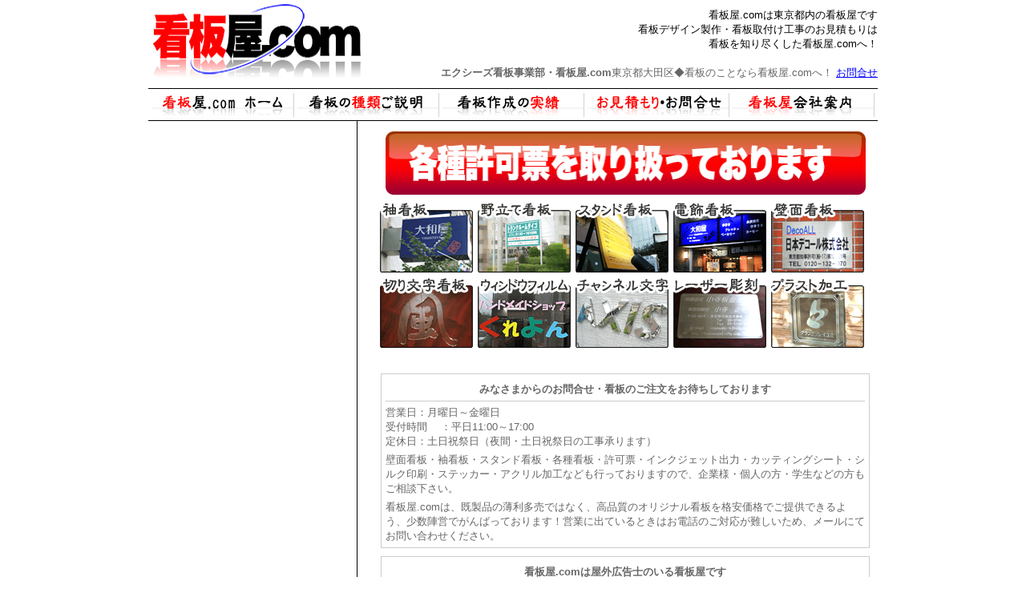

--- FILE ---
content_type: text/html
request_url: https://xn--ogtp4xerm.com/
body_size: 8146
content:
<!DOCTYPE HTML PUBLIC "-//W3C//DTD HTML 4.01 Transitional//EN">
<HTML lang="ja">
<head>
<meta http-equiv="Content-Type" content="text/html; charset=UTF-8">
<meta http-equiv="CONTENT-SCRIPT-TYPE" content="text/javascript"> 
<meta http-equiv="imagetoolbar" CONTENT="no">
<link rel=stylesheet type="text/css" href="style.css">
<link rev="MADE" HREF="http://xn--ogtp4xerm.com/kanban_mail.html">
<link rel="INDEX" href="http://xn--ogtp4xerm.com/index.html">
<link rel="alternate" type="application/rss+xml" title="RSS 2.0" href="http://xn--ogtp4xerm.com/index.xml">
<meta http-equiv="Content-Style-Type" content="text/css">
<meta name="Keywords" content="看板,看板屋,看板製作,看板作成,捨て看板">
<meta name="description" content="看板販売から看板オブジェの板金溶接まで対応できる看板屋です。店舗看板から会社用の案内看板まで看板デザインと看板製作は看板屋.comへ！看板製作お問合せ・お見積もりは無料です。">
<title>【看板屋.com】看板製作・看板デザイン・看板の溶接も自社対応!!</title><link rel="shortcut icon" href="http://xn--ogtp4xerm.com/favicon.ico">
</head>

<body>

<div id="container">

<!-- header start -->
<div id="header">
<div id="headerleft">
<h1><a href="http://xn--ogtp4xerm.com/" title="看板屋.com"><img src="http://xn--ogtp4xerm.com/images/toplogo.png" alt="看板屋.com" width="261" height="99"></a></h1>
</div>

<div id="headerright">
<p>看板屋.comは東京都内の看板屋です<br>
看板デザイン製作・看板取付け工事のお見積もりは<br>
看板を知り尽くした看板屋.comへ！</p>
<br>
<p class="headeraddress">
<strong>エクシーズ看板事業部・看板屋.com</strong>東京都大田区◆看板のことなら看板屋.comへ！ <a href="http://xn--ogtp4xerm.com/kanban_mail.html" title="お見積もり・お問合せ" class="blue">お問合せ</a></p>
</div>

<div id="headerclear" class="center">
<p><a href="http://xn--ogtp4xerm.com/" title="看板屋.com"><img src="http://xn--ogtp4xerm.com/images/headermenu.png" onmouseover="this.src='//xn--ogtp4xerm.com/images/headermenuB.png'" onmouseout="this.src='//xn--ogtp4xerm.com/images/headermenu.png'" alt="看板屋.com" width="177" height="30"></a>
<a href="http://xn--ogtp4xerm.com/kanban_shurui.html" title="看板の種類のご説明"><img src="http://xn--ogtp4xerm.com/images/headermenu_shurui.png" onmouseover="this.src='//xn--ogtp4xerm.com/images/headermenu_shuruiB.png'" onmouseout="this.src='//xn--ogtp4xerm.com/images/headermenu_shurui.png'" alt="看板の種類のご説明" width="177" height="30"></a>
<a href="http://xn--ogtp4xerm.com/kanban_jisseki.html" title="看板製作・取付け実績"><img src="http://xn--ogtp4xerm.com/images/headermenu_jisseki.png" onmouseover="this.src='//xn--ogtp4xerm.com/images/headermenu_jissekiB.png'" onmouseout="this.src='//xn--ogtp4xerm.com/images/headermenu_jisseki.png'" alt="看板製作・取付け実績" width="177" height="30"></a>
<a href="http://xn--ogtp4xerm.com/kanban_mail.html" title="お見積もり・お問合せ"><img src="http://xn--ogtp4xerm.com/images/headermenu_mail.png" onmouseover="this.src='//xn--ogtp4xerm.com/images/headermenu_mailB.png'" onmouseout="this.src='//xn--ogtp4xerm.com/images/headermenu_mail.png'" alt="お見積もり・お問合せ" width="177" height="30"></a>
<a href="http://xn--ogtp4xerm.com/kanbanya_info.html" title="看板屋.com会社案内"><img src="http://xn--ogtp4xerm.com/images/headermenu_company.png" onmouseover="this.src='//xn--ogtp4xerm.com/images/headermenu_companyB.png'" onmouseout="this.src='//xn--ogtp4xerm.com/images/headermenu_company.png'" alt="看板屋.com会社案内" width="177" height="30"></a>
</p>
</div>

</div>
<!-- header end -->


<!-- menu start -->
<div id="menu">

<aside style="margin: 1em auto">
<script async src="//pagead2.googlesyndication.com/pagead/js/adsbygoogle.js"></script>
<ins class="adsbygoogle"
     style="display:block"
     data-ad-client="ca-pub-6610389739348042"
     data-ad-slot="9425400555"
     data-ad-format="auto"></ins>
<script>
(adsbygoogle = window.adsbygoogle || []).push({});
</script>
</aside>

<dl>
<dt><a href="http://xn--ogtp4xerm.com/" title="看板屋.com">看板屋.com トップページ</a></dt>
<dt><a href="http://xn--ogtp4xerm.com/kanban_shurui.html" title="看板の種類のご説明">看板の種類ご説明</a></dt>
<dd><a href="http://xn--ogtp4xerm.com/kanban_data/sode_kanban.html" title="袖看板">袖看板</a></dd>
<dd><a href="http://xn--ogtp4xerm.com/kanban_data/nodate_kanban.html" title="野立看板">野立看板</a></dd>
<dd><a href="http://xn--ogtp4xerm.com/kanban_data/sutando_kanban.html" title="スタンド看板">スタンド看板</a></dd>
<dd><a href="http://xn--ogtp4xerm.com/kanban_data/denshoku_kanban.html" title="電飾看板">電飾看板</a></dd>
<dd><a href="http://xn--ogtp4xerm.com/kanban_data/kabemen_kanban.html" title="壁面看板">壁面看板</a></dd>
<dd><a href="http://xn--ogtp4xerm.com/kanban_data/kirimoji_kanban.html" title="切り文字看板">切り文字看板</a></dd>
<dd><a href="http://xn--ogtp4xerm.com/kanban_data/window_film.html" title="ウィンドフィルム・オリジナルステッカー">ウィンドフィルム・オリジナルステッカー</a></dd>
<dd><a href="http://xn--ogtp4xerm.com/kanban_data/channerumoji_kanban.html" title="チャンネル文字看板">チャンネル文字看板</a></dd>
<dd><a href="http://xn--ogtp4xerm.com/kanban_data/hyousatsu.html" title="表札看板～ステンレス表札">表札看板～ステンレス表札</a></dd>
<dd><a href="http://xn--ogtp4xerm.com/kanban_data/kyokahyou.html" title="許可票・登録票・業者票">許可票・登録票・業者票</a></dd>
<dd><a href="http://xn--ogtp4xerm.com/kanban_data/laser.html" title="エッチング・彫刻">エッチング・彫刻</a></dd>
<dd><a href="http://xn--ogtp4xerm.com/kanban_data/burasuto.html" title="ブラスト加工">ブラスト加工</a></dd>
<dd><a href="http://xn--ogtp4xerm.com/kanban_data/jushikakou.html" title="アクリル加工(樹脂加工)">アクリル加工(樹脂加工)</a></dd>
<dd><a href="http://xn--ogtp4xerm.com/kanban_data/shiruku.html" title="シルク印刷">シルク印刷</a></dd>
<dd><a href="http://xn--ogtp4xerm.com/kanban_data/ink.html" title="インクジェット印刷・出力">インクジェット印刷・出力</a></dd>
<dt><a href="http://xn--ogtp4xerm.com/kanban_jisseki.html" title="看板製作・取付け実績">看板製作の実績</a></dt>
<dt><a href="http://xn--ogtp4xerm.com/kanban_mail.html" title="お見積もり・お問合せ">お見積もり・お問合せ</a></dt>
<dt><a href="http://xn--ogtp4xerm.com/kanban_operation.html" title="お問合せから看板製作・納品まで">お問合せから看板製作・納品まで</a></dt>
<dt><a href="http://xn--ogtp4xerm.com/kanbanya_info.html">会社案内・お支払方法・リンク</a></dt>

<dt><a href="http://xn--ogtp4xerm.com/kanban_mail.html">広告</a></dt>
<dd class="ads"><a href="https://tokyomakino.com/" target="_blank" onclick="ga('send', 'event', 'MakinoF', 'Ads', 'TOP');" ><img src="https://tokyomakino.com/images/widetile.png" alt="マキノ看板製作所"></a></dd>
</dl>



</div>
<!-- menu end -->

<!-- flash start -->
<div id="topflash" class="center">

<!-- 各種許可票値下げ実施中！2011start -->
<div class="center">
<a href="http://xn--ogtp4xerm.com/kanban_data/kyokahyou.html"><img src="http://xn--ogtp4xerm.com/kyokahyou/kyoka_nesage.gif" alt="各種許可票値下げ実施中！ " width="612" height="87"></a>
</div>
<!-- 各種許可票値下げ実施中！end -->

<table summary="flashleft" id="tableflash"><tr>
<td><a href="http://xn--ogtp4xerm.com/kanban_data/sode_kanban.html" title="袖看板"><img src="images/flashleft_sodeA.png" height="90" width="118" alt="袖看板"></a></td>
<td><a href="http://xn--ogtp4xerm.com/kanban_data/nodate_kanban.html" title="野立看板"><img src="images/flashleft_nodate.png" height="90" width="118" alt="野立看板"></a></td>
<td><a href="http://xn--ogtp4xerm.com/kanban_data/sutando_kanban.html" title="スタンド看板"><img src="images/flashleft_stand.png" height="90" width="118" alt="スタンド看板"></a></td>
<td><a href="http://xn--ogtp4xerm.com/kanban_data/denshoku_kanban.html" title="電飾看板"><img src="images/flashleft_denshoku.png" height="90" width="118" alt="電飾看板"></a></td>
<td><a href="http://xn--ogtp4xerm.com/kanban_data/kabemen_kanban.html"><img src="images/flashleft_kabemen.png" height="90" width="118" alt="壁面看板" title="壁面看板"></a></td>

</tr><tr>
<td><a href="http://xn--ogtp4xerm.com/kanban_data/kirimoji_kanban.html" title="切り文字看板"><img src="images/flashleft_kirimoji.png" height="90" width="118" alt="切り文字"></a></td>
<td><a href="http://xn--ogtp4xerm.com/kanban_data/window_film.html" title="ウィンドフィルム"><img src="images/flashleft_window.png" height="90" width="118" alt="ウィンドフィルム"></a></td>
<td><a href="http://xn--ogtp4xerm.com/kanban_data/channerumoji_kanban.html" title="チャンネル文字看板"><img src="images/flashleft_channel.png" height="90" width="118" alt="チャンネル文字"></a></td>
<td><a href="http://xn--ogtp4xerm.com/kanban_data/laser.html" title="レーザー彫刻"><img src="images/flashleft_laser.png" height="90" width="118" alt="レーザー彫刻"></a></td>
<td><a href="http://xn--ogtp4xerm.com/kanban_data/burasuto.html" title="ブラスト加工"><img src="images/flashleft_burasuto.png" height="90" width="118" alt="ブラスト加工"></a></td>
</tr></table>


<br>


<!-- oshirase start -->
<div class="oshirase">
<p class="t_oshirase">みなさまからのお問合せ・看板のご注文をお待ちしております</p>
<p>営業日：月曜日～金曜日<br>
受付時間　 ：平日11:00～17:00<br>
定休日：土日祝祭日（夜間・土日祝祭日の工事承ります）</p>

<p>壁面看板・袖看板・スタンド看板・各種看板・許可票・インクジェット出力・カッティングシート・シルク印刷・ステッカー・アクリル加工なども行っておりますので、企業様・個人の方・学生などの方もご相談下さい。</p>

<p>看板屋.comは、既製品の薄利多売ではなく、高品質のオリジナル看板を格安価格でご提供できるよう、少数陣営でがんばっております！営業に出ているときはお電話のご対応が難しいため、メールにてお問い合わせください。</p>
</div>
<!-- oshirase end -->

<!-- oshirase start -->
<div class="oshirase">
<p class="t_oshirase">看板屋.comは屋外広告士のいる看板屋です<br>（<a href="https://看板屋.com/oas/000101.php" target="_blank">屋外広告士はこんな勉強</a>をします)</p>
<p>屋外広告は屋外広告物法や建築基準法等に基づいて、各都市の条例で厳しく制限されています。</p>
<p>製作・工事が完了してから「違法でした！」「構造計算を間違えて看板落下！」等とならないよう、屋外広告の正しい知識がある看板業者に依頼しましょう！</p>
<p>看板屋.comは、東京都屋外広告業登録済み、屋外広告士の資格もある安心の看板屋です！</p>
</div>
<!-- oshirase end -->


<aside style="margin: 1em auto">
<ins class="adsbygoogle"
     style="display:block"
     data-ad-client="ca-pub-6610389739348042"
     data-ad-slot="9425400555"
     data-ad-format="auto"></ins>
<script>
(adsbygoogle = window.adsbygoogle || []).push({});
</script>
</aside>

</div>
<!-- flash end -->

<!-- point start -->
<div id="point" class="clear">
<div>
<dl>
<dt>１　適正価格教えます</dt>
<dd>「この素材を使ったほうが安いですよ！」<br>
看板屋.comはお客様の立場で弊社の適正価格をお伝えします。<br>
「それじゃ儲けが減っちゃうんじゃないの」とお客様に言われることもしばしば。<br>
でも、私達の知識をお伝えして、お客様に選んでいただくのがプロの仕事だと思っています！</dd>
</dl>
</div>

<div>
<dl>
<dt>２　特殊な看板も制作可能</dt>
<dd>資格を各種取得した板金や看板のプロスタッフがいます。</dd>
<dd>溶接して作るオリジナル看板から現場作業まで全て対応可能です！</dd>
<dd>既成看板で満足できないあなたの希望を看板屋.comのの幅広いネットワークと技術でかなえます！</dd>
</dl>
</div>

<div>
<dl>
<dt>３　何でも聞ける安心感</dt>
<dd>毎日のように看板製作・取付けを行っているからこそ得られる業界の知識があります。</dd>
<dd>わからないこと、不安なことは、お気軽にお問合せ下さい。</dd>
<dd>小さなことでも親切にお答えいたします。</dd>
</dl>
</div>

</div>
<!-- point end -->
<br>


<!-- indexupdate -->
<div id="indexupdate" class="clear">
<p><a href="http://xn--ogtp4xerm.com/kanban_data/post_62.html" title="管理物件の看板制作・設置">管理物件の看板制作・設置</a></p>
<p> 不動産会社様からのご依頼の、管理物件の看板の制作・設置の実績です。 今回の看板の制作では、ご依頼を頂いた後に看板設置場所の現場調査に伺いました。 木枠を製作し、アルミ複合板３ｍｍにインクジェット出力... (<a href="http://xn--ogtp4xerm.com/kanban_data/post_62.html" title="管理物件の看板制作・設置"><img src="http://xn--ogtp4xerm.com/images/gotopix.png" alt="写真を見る" width="67" height="14"></a>)</p>
</div>
<!-- indexupdate -->

<!-- contents start -->
<div id="indexcontent" class="clear">
<h2>看板デザインの種類</h2>

<div id="indexmaintable">
<div id="indexmainleft">
<p><a href="http://xn--ogtp4xerm.com/kanban_data/sode_kanban.html" title="袖看板"><img src="http://xn--ogtp4xerm.com/images/s_jisseki_abetosou.jpg" alt="袖看板" width="100" height="77" class="floatleft"></a><strong class="shurui">袖看板</strong>は、建物の壁から突き出したように取り付ける看板です。大型の看板でなくても建物から出ている看板ですから通行人や車からも目に留まる広告看板になりますね。</p>

<p><a href="http://xn--ogtp4xerm.com/kanban_data/nodate_kanban.html" title="野立看板"><img src="http://xn--ogtp4xerm.com/images/s_jisseki_daigo.jpg" alt="野立看板" width="100" height="77" class="floatleft"></a><strong class="shurui">野立看板</strong>は、駐車場看板や店用看板（案内看板）などに利用される屋外に立てる看板です。<br>
車からでも見えるように駐車看板は看板デザインや文字などは見やすくシンプルなものが代表的です。<br>
店舗の看板で少し遠くから案内・宣伝されていると集客・販促に役立ちますね。標識看板などもこの部類です。</p>

<p><a href="http://xn--ogtp4xerm.com/kanban_data/sutando_kanban.html" title="スタンド看板"><img src="http://xn--ogtp4xerm.com/images/s_jisseki_pole.jpg" alt="スタンド看板" width="100" height="77" class="floatleft"></a><strong class="shurui">スタンド看板</strong>はお店の看板にはおなじみの折りたたみ式の看板です。<br>
パネルディスプレイにセールのイベントを入れてイーゼルやポールスタンドに立てて販促・案内をしたり、会社などではセミナー企画などで会場の案内などに利用されています。<br>
身近に広告できる看板ですから活用している方は多いです。工事の時だけ立てかける工事看板などもスタンド看板（A型看板）が活躍しています。</p>

<p><a href="http://xn--ogtp4xerm.com/kanban_data/denshoku_kanban.html" title="電飾看板"><img src="http://xn--ogtp4xerm.com/images/s_jisseki_yamatoB.jpg" alt="電飾看板" width="100" height="77" class="floatleft"></a><strong class="shurui">電飾看板</strong>は、看板にライトを利用して電飾した電光看板です。ネオン管を文字の形にするネオン看板から、led看板と言って電球よりはるかに寿命が長い発光ダイオードの光を使った看板などがあります。<br>
壁にスポットライトを当てたり、間接照明で演出したりと、昼間とは全く違う看板の魅力を引き出すことができます。</p>

<p><a href="http://xn--ogtp4xerm.com/kanban_data/kabemen_kanban.html" title="壁面看板"><img src="http://xn--ogtp4xerm.com/images/s_jisseki_deco.jpg" alt="壁面看板" width="100" height="77" class="floatleft"></a><strong class="shurui">壁面看板</strong>は、建物の壁に専用両面テープやビスなどで固定したプレート看板などです。<br>
壁に取り付けるプレート式の看板はほぼこの部類に入ります。ステンレスやアクリルなどにロゴやイラスト入りで会社名を入れた社名看板を作成したり、カフェやレストランなどでは木製看板で一味違う雰囲気を演出することができるのも壁面看板ならではです。</p>

<p><a href="http://xn--ogtp4xerm.com/kanban_data/kirimoji_kanban.html" title="切り文字看板"><img src="http://xn--ogtp4xerm.com/images/s_jisseki_kirimoji.jpg" alt="切り文字看板" width="100" height="77" class="floatleft"></a><strong class="shurui">切り文字看板</strong>はアルミやアクリルなどの素材を文字の形に切り抜いた看板のことです。<br>
文字の裏面をライトアップして壁との間に間接照明をつけて演出したり、違う素材に切り文字をつけて壁面にしたりと用途はさまざまです。</p>

<p><a href="http://xn--ogtp4xerm.com/kanban_data/window_film.html" title="ウィンドフィルム・オリジナルステッカー"><img src="http://xn--ogtp4xerm.com/images/s_jisseki_window.jpg" alt="ウィンドウフィルム" width="100" height="77" class="floatleft"></a><strong class="shurui">ウィンドウフィルム</strong>はお店のガラス面にカッティングシートなどを切り抜いたシール（ステッカー）を貼るものです。店舗開店時やセール販促はもちろん、お店の入り口のドアに「いらっしゃいませ」などの文字を入れて利用しているお客様が多いですね。文字の大きさもデザインも、色もたくさんあり、お選びいただけます。</p>
<p><strong class="shurui">オリジナルステッカー</strong>の作成も承っています。ウィンドフィルムやオリジナルステッカーで、あなたのチームのロゴをステッカーにしてみませんか。車のウインドウやバイクの車体などに貼ることができるオリジナルステッカーは、色も豊富にお選び頂くことができます。大きさやデザインなど、あなたの細かなご要望にお答えできるよう、スタッフ一同お手伝いいたします！</p>

<p><strong class="shurui">捨て看板</strong>は木枠やトタンなどで枠を組み、広告面を貼り付けて電柱などに立てかける看板のことです。安価なものが多いのも特徴です。</p>
</div>


<div id="indexmainright">
<p><a href="http://xn--ogtp4xerm.com/kanban_data/channerumoji_kanban.html" title="チャンネル文字看板"><img src="http://xn--ogtp4xerm.com/images/s_jisseki_ax.jpg" alt="チャンネル文字看板" width="100" height="77" class="floatleft"></a><strong class="shurui">チャンネル文字看板</strong>は、切り文字看板とは違い、文字を立体的に仕上る看板のひとつです。<br>
屋外広告の中では文字自体を強調できる広告ですから、会社や店舗の存在感をアピールすることができます。チャンネル文字はデザインされた文字をレーザー加工機などで切断して板金の曲げ加工によって文字の立ち上がり面を字の形に曲げて文字の厚みを作ります。<br>
アルミ素材などでは天候や気候の変化にも耐久性があり、ビルやお店などの壁面に取り付けることが可能です。</p>



<p><a href="http://xn--ogtp4xerm.com/kanban_data/kyokahyou.html" title="許可票・登録票・業者票"><img src="http://xn--ogtp4xerm.com/images/s_jisseki_kyokahyou.jpg" alt="許可票・登録票・業者票" width="100" height="77" class="floatleft"></a><strong class="shurui">許可票・登録票・業者票</strong>は、建設現場や事務所などに掲げる法定業者票のことです。種類も豊富で、建設業の許可票、一級建築士事務所の許可票、二級建築士事務所の許可票、登録電気工事業者登録票、登録電気工事業者届出済票、測量業者登録標、産業廃棄物収集運搬業者票、建設コンサルタント登録票、解体工事業者登録票、宅地建物取引業者票、マンション管理業者票、屋外広告業者登録票など、細部まで美しく丁寧な仕上がりに職人意識を感じるような許可票を作製しています。</p>




<p><a href="http://xn--ogtp4xerm.com/kanban_data/laser.html" title="レーザー彫刻"><img src="http://xn--ogtp4xerm.com/images/s_jisseki_laser2.jpg" alt="レーザー彫刻" width="100" height="77" class="floatleft"></a><strong class="shurui">レーザー彫刻</strong>は表札の文字の刻みなどに利用できる彫刻です。看板だけではなく、店舗用ディスプレイをアクリルなどにレーザー彫刻したりストラップ等にオリジナルのロゴを彫刻するなど多くの素材に彫刻をすることができます。<br>
彫刻は文字だけではなくデザインロゴやイラスト画像なども彫刻することができます。メッセージ入りのオリジナルライターなどもレーザー彫刻で一つからご注文いただけます。</p>

<p><a href="http://xn--ogtp4xerm.com/kanban_data/burasuto.html" title="ブラスト加工"><img src="http://xn--ogtp4xerm.com/images/s_jisseki_brasutobell.jpg" alt="ブラスト加工" width="100" height="77" class="floatleft"></a><strong class="shurui">ブラスト加工</strong>はサンドブラスト加工とも言いますが、アクリルをマスキング（隠す）して、文字やロゴを刻みたい部分を露出させ、その部分に砂（サンド）を吹き付けて彫刻する加工技術の一つです。サンドブラストのマスキングは、レーザー光線にてマスキングを製作するようにしておりますので、ある程度細かい文字まで加工が可能です。<br>
ブラスト加工も会社の記念品にロゴを入れるなどの販促に利用されることがあります。</p>

<p><a href="http://xn--ogtp4xerm.com/kanban_data/jushikakou.html" title="アクリル樹脂加工"><img src="http://xn--ogtp4xerm.com/images/s_jisseki_jushi.jpg" alt="アクリル樹脂加工" width="100" height="77" class="floatleft"></a><strong class="shurui">アクリル樹脂加工</strong>ではセミナーや展示会などのイベント企画などでパンフレットを立てる専用のスタンドを作成たり、オリジナルのディスプレイケースなどを作成できる技術です。<br>
店内の看板としてアクリルでオブジェを作成したり、オリジナルの透明なディスプレイケースなどを作成したり用途は様々です。</p>

<p><a href="http://xn--ogtp4xerm.com/kanban_data/shiruku.html" title="シルク印刷"><img src="http://xn--ogtp4xerm.com/images/jisseki_shiruku2.jpg" alt="シルク印刷" width="100" height="77" class="floatleft"></a><strong class="shurui">シルク印刷</strong>はポスターはもちろん、販促用の捨て看板なども印刷できる印刷技術のひとつです。<br>
オリジナルのオーディオ機器に文字を印刷したり、アクリル面にオリジナルメニューをシルク印刷してポールスタンドにディスプレイ、店舗のスタッフ用のオリジナルTシャツなどにお店のロゴを入れたり、ステッカーを作成してお客様にお配りするなど多くのお客様が利用されています。<br>
オリジナルのシルク印刷を、１個から～量産まで対応いたします。</p>

<p><img src="http://xn--ogtp4xerm.com/images/s_jisseki_nobori.jpg" alt="のぼり" width="100" height="77" class="floatleft"><strong class="shurui">のぼり</strong>は専用のポールに広告面をプリントした布を旗のようにしてとりつける看板です。セールなどの文字が既に入った既製品も販売しておりますし、お店のロゴやイラストなどが入ったオリジナルののぼりも１枚から製作いたします。</p>

</div>
</div>

<div class="clear"><p class="right"><a href="http://xn--ogtp4xerm.com/" title="看板屋.com"><img src="http://xn--ogtp4xerm.com/images/gototop.png" alt="このページのトップへ" width="166" height="17"></a></p></div>

<aside style="margin: 1em auto">
<script async src="//pagead2.googlesyndication.com/pagead/js/adsbygoogle.js"></script>
<ins class="adsbygoogle"
     style="display:block"
     data-ad-client="ca-pub-6610389739348042"
     data-ad-slot="9425400555"
     data-ad-format="auto"></ins>
<script>
(adsbygoogle = window.adsbygoogle || []).push({});
</script>
</aside>
</div>
<!-- contents end -->


<!-- topcontact info2 start
<div class="contactinfo">
<a href="http://xn--ogtp4xerm.com/kanban_mail.html" title="お見積もり・お問合せ"><img src="http://xn--ogtp4xerm.com/images/topcontactinfo2_nophone.png" alt="お見積もり・お問合せ" width="900" height="87"></a>
</div>
 topcontact info2 end -->





<!-- footer menu start -->
<div id="bottommenu" class="clear">
<a href="http://xn--ogtp4xerm.com/" title="看板屋.com"><img src="http://xn--ogtp4xerm.com/images/footerlogo.png" alt="看板屋.comロゴ" width="132" height="50"></a><br>
|<a href="http://xn--ogtp4xerm.com/" title="看板屋.com">看板屋.com トップページ</a>|
<a href="http://xn--ogtp4xerm.com/kanban_shurui.html" title="看板の種類のご説明">看板の種類のご説明</a>|
<a href="http://xn--ogtp4xerm.com/kanban_jisseki.html" title="看板製作・取付け実績">看板作成・取付け実績</a>|
<a href="http://xn--ogtp4xerm.com/kanban_mail.html" title="お見積もり・お問合せ">お見積もり・お問合せ</a>|
<a href="http://xn--ogtp4xerm.com/kanbanya_info.html" title="看板屋.com会社案内">看板屋.com会社案内・リンク</a>|
<br>
|<a href="http://xn--ogtp4xerm.com/kanban_operation.html" title="お問合せから看板製作・納品までの流れ">お問合せから看板製作・納品まで</a>
|<a href="http://xn--ogtp4xerm.com/kanban_data/hogo.html" title="個人情報保護方針">個人情報保護方針</a>
|<a href="http://xn--ogtp4xerm.com/sitemap.html" title="サイトマップ">サイトマップ</a>
</div>
<!-- footer menu end -->

<div id="footer" class="center">
<p>Copyright &copy; 2008 -<?php print(date('Y')); ?> <a href="http://xn--ogtp4xerm.com/index.html" title="看板屋.com"> //看板屋.com/</a> All rights reserved.</p>
</div>

</div>



<script async src="https://www.googletagmanager.com/gtag/js?id=UA-46093999-4"></script>
<script>
  window.dataLayer = window.dataLayer || [];
  function gtag(){dataLayer.push(arguments)};
  gtag('js', new Date());

  gtag('config', 'UA-46093999-4');
</script>

<div style="font-size:75%;text-align:center;">xn--ogtp4xerm.com (看板屋.com) and its content are protected by copyright. Any reproduction or redistribution of part or all of its content in any form is strictly prohibited.</div>
</body>
</html>

--- FILE ---
content_type: text/html; charset=utf-8
request_url: https://www.google.com/recaptcha/api2/aframe
body_size: 270
content:
<!DOCTYPE HTML><html><head><meta http-equiv="content-type" content="text/html; charset=UTF-8"></head><body><script nonce="5ZeGENbHWSRmWW26JjQ6JQ">/** Anti-fraud and anti-abuse applications only. See google.com/recaptcha */ try{var clients={'sodar':'https://pagead2.googlesyndication.com/pagead/sodar?'};window.addEventListener("message",function(a){try{if(a.source===window.parent){var b=JSON.parse(a.data);var c=clients[b['id']];if(c){var d=document.createElement('img');d.src=c+b['params']+'&rc='+(localStorage.getItem("rc::a")?sessionStorage.getItem("rc::b"):"");window.document.body.appendChild(d);sessionStorage.setItem("rc::e",parseInt(sessionStorage.getItem("rc::e")||0)+1);localStorage.setItem("rc::h",'1768929142811');}}}catch(b){}});window.parent.postMessage("_grecaptcha_ready", "*");}catch(b){}</script></body></html>

--- FILE ---
content_type: text/css
request_url: https://xn--ogtp4xerm.com/style.css
body_size: 2812
content:
.ads img{width:95%;text-align:center;margin:auto;font-size:x-small}
body		{
		margin: 0;
		text-align: center;
		font-family: Arial, sans-serif;
		background-color: #ffffff;
		}
#container	{
		width: 910px;
		margin-left: auto;
		margin-right: auto;
		padding: 0;
		background-color: #ffffff;
		text-align: left;
		}
img		{
		border: 0;;
		}
.center		{
		text-align: center;
		}
.left		{
		text-align: left;
		}
.right		{
		text-align: right;
		}
.floatright	{
		float: right;
		margin: 5px 10px;
		}
.floatleft	{
		float: left;
		margin: 5px 10px;
		}
.sitelink	{
		color: black;
		font-weight: bold;
		text-decoration: none;
		}
.red		{
		color: red;
		}
.blue		{
		color: #0000ff;
		}
div.gototop	{
		margin-top: 20px;
		text-align: right;
		}
h1		{
		margin: 5px;
		font-weight: lighter;
		font-size: 15px;
		}
#header		{
		}
#headerleft	{
		float: left;
		}
#headerright	{
		float: right;
		margin: 10px 0;
		}
#headerright p	{
		margin: 0;
		font-size: 13px;
		text-align: right;
		}
#headerright p.headeraddress
		{
		color: #666666
		}
#headerclear	{
		clear: both;
		border-top: 1px solid #000000;
		border-bottom: 1px solid #000000;
		padding-top: 5px;
		}
#headerclear p	{
		display: inline;
		}
div.clear	{
		clear: both;
		}
#point		{
		border-top:1px solid #cccccc;
		height: 225px;
		}
#point div	{
		width: 300px;
		height: 222px;
		float: left;
		background-image: url(images/point1.png);
		background-position: left top;
		background-repeat: no-repeat;
		}
#point dl	{
		margin: 0;
		}
#point dt	{
		text-align: center;
		color: #ffffff;
		font-weight: bold;
		font-size: 18px;
		margin: 15px 20px;
		}
#point dd	{
		font-size: 14px;
		color: 333333;
		margin: 15px 20px;
		line-height: 130%;
		}
#menu		{
		float: left;
		width: 260px;
		border-right: 1px solid #000000;
		margin: 0;
		}
#menu dl	{
		margin: 10px 0;
		}
#menu dt	{
		margin: 5px 0 0 5px;
		font-size: 14px;
		}
#menu dd	{
		margin: 0 0 0 10px;
		font-size: 13px;
		line-height: 150%;
		}
#menu dt a, .linkdt	{
		font-weight: bold;
		display: block;
		padding: 10px 5px;
		text-decoration: none;
		background-image: url(images/menudt.png);
		background-position: right bottom;
		background-repeat: no-repeat;
		}
.linkdt		{
		
		}
#menu dd a	{
		display: block;
		padding: 2px 2px 2px 5px;
		text-decoration: none;
		border-bottom: 1px dashed #cccccc;
		}
#menu dd a:link, #menu dt a:link, #menu dd a:visited, #menu dt a:visited, .linkdt		{
		color: blue;
		}
#menu dt a:hover	{
		font-weight: bold;
		color: blue;
		background-image: url(images/menudthover.png);
		background-position: right bottom;
		background-repeat: no-repeat;
		}
#menu dd a:hover	{
		font-size: 14px;
		font-weight: bold;
		background-image: url(images/menuddhover.png);
		background-position: right bottom;
		background-repeat: no-repeat;
		}

#updateatmenu	{
		margin: 0 5px;
		padding: 40px 10px 10px;
		border: 1px solid #cccccc;
		background-image: url(images/menusaikin.png);
		background-position: right top;
		background-repeat: no-repeat;
		}
#updateatmenu p	{
		font-size: 13px;
		margin: 5px ;
		color: 666666;
		}
h2, h3, h4, div.h5		{
		margin: 10px 0;
		padding: 10px 5px;
		text-indent: 10px;
		color: #6699CC;
		font-size: 18px;
		border: 1px solid #99CCCC;
		background-image: url(images/h2.png);
		font-weight: bold;
		}
#pdf		{
		margin: 10px 5px;
		padding: 15px;
		border: 1px solid #99CCCC;
		}

#contents	{
		float: right;
		padding: 5px;
		width: 620px;
		}
#contents p, #indexcontent p, #pdf	{
		color: #333333;
		font-size: 13px;
		line-height: 140%;
		}
#indexcontent p	{
		margin-bottom: 25px;
		}
strong.shurui	{
		font-size: 20px;
		color: red;
		font-weight: bold;
		background-color: #fae8ff;
		padding: 1px 5px;
		margin: 5px;
		}

div.contactinfo	{
		margin: 10px 0;
		text-align: center;
		}

/* index */
#topflash	{
		float: right;
		padding: 10px 5px 5px 5px;
		width: 620px;
		}
#flash		{
		padding: 7px 0;
		border-bottom: 1px solid #cccccc;
		}
#flashleft	{
		text-align: center;
		margin: 0 auto;
		}
#flashleft td	{
		width: 115px;
		}
#tableflash table	{
		text-align: center;
		margin: 0 auto;
		}
#flashright	{
		float: right;
		}
#indexupdate	{
		padding: 5px 5px 5px 170px;
		background-image: url(images/saikin.png);
		background-position: left top;
		background-repeat: no-repeat;
		border: 1px solid #cccccc;
		}
#indexupdate p	{
		font-size: 13px;
		margin: 5px 20px 5px 0;
		color: 666666;
		}
#indexupdate p a, #updateatmenu p a	{
		color: #0000ff;
		font-weight: bold;
		}

#indexcontents	{

		}
#indexmaintable td.indexright	{
		font-size: 13px;
		color: #666666;
		line-height: 130%;
		vertical-align: top;
		border-bottom: 1px dashed #cccccc;
		padding: 10px 0 10px 10px;
		}
#indexmaintable td.indexleft
		{
		text-align: center;
		vertical-align: top;
		border-bottom: 1px dashed #cccccc;
		padding: 10px 0;
		}
#indexmaintable img	{
		}
#indexmaintable a	{
		color: blue;
		}
#indexmaintable a:hover	{
		color: black;
		}
#indexmainleft	{
		float: left;
		width: 445px;
		}
#indexmainright	{
		float: right;
		width: 445px;
		}
/* index end */

/* conpanyinformation */
#companyinfo th	{
		font-size: 13px;
		width: 230px;
		background-color: aliceblue;
		border-bottom: 1px solid lightblue;
		border-right: 1px solid lightblue;
		}
#companyinfo td, #jissekitable td	{
		font-size: 13px;
		line-height: 150%;
		width: 370px;
		border-bottom: 1px solid lightblue;
		border-right: 1px solid lightblue;
		}
#jissekitable th	{
		font-size: 13px;
		width: 230px;
		border-top: 1px solid lightblue;
		border-bottom: 1px solid lightblue;
		border-left: 1px solid lightblue;
		}
#jissekitable td	{
		border-top: 1px solid lightblue;
		border-bottom: 1px solid lightblue;
		border-right: 1px solid lightblue;
		}
#jisseki th.1	{
		border-right: 1px solid lightblue;
		}
#links		{
		text-align: left;
		background-color: lavender;
		margin: 10px 0;
		padding: 5px 10px;
		}
#linkform	{
		line-height: 140%;
		font-size: 12px;
		text-align: left;
		background-color: lavender;
		padding-left: 10px;
		}
/* links design */
#hplists	{
		width: 610px;
		}
#hplists td	{
		padding-top: 15px;
		vertical-align: top;
		}
#hplists td.pic	{
		width: 125px;
		text-align: center;
		}
#hplists td.text	{
		width: 480px;
		text-align: left;
		padding-left: 10px;
		border-bottom: 2px dotted #99CCFF;
		}
img.border	{
		border: 1px solid blue;
		}
div.name	{
		font-size: 14px;
		font-weight: bold;
		}
div.shoukai	{
		font-size: 13px;
		color: #666666;
		}
span.uri	{
		color: #9966FF;
		}

#small		{
		font-size: 13px;
		color: 666666;
		}

/* koujir design */
#kouji		{
		clear: both;
		font-size: 14px;
		color: 333333;
		margin: 10px;
		border: 1px solid #aaaaaa;
		padding: 10px;
		}
#kouji img	{
		float: left;
		margin: 0 10px 10px 0;
		}

/* new resister design */
#touroku table	{
		width: 610px;
		}
#touroku th, #touroku td	{
		vertical-align: top;
		padding: 5px;
		border-bottom: 1px solid #cccccc;
		}
#touroku th	{
		font-weight: lighter;
		width: 220px;
		color: #006699;
		}
#touroku li	{
		margin-top: 5px;
		color: #333333;
		}
select		{
		border: 1px solid #cccccc;
		}
option		{
		color: #333333;
		font-size: 13px;
		}

/* kyokahyou design */
#kyoka_price table, #kyoka_lists table, #kyoka_form table, #kyoka_material table, #kyoka_ol table	{
		border-collapse: collapse;
		border: 1px solid lightblue;
		font-size: 14px;
		width: 100%;
		}
#kyoka_price, #kyoka_ol, #kyoka_lists	{
		padding-bottom: 20px;
		}
#kyoka_price th	{
		border: 1px solid lightblue;
		padding: 5px;
		text-align: left;
		background-color: aliceblue;
		}
#kyoka_price td	{
		border: 1px solid lightblue;
		text-align: center;
		font-size: 15px;
		}
#kyoka_ol td	{
		border-right: 1px solid lightblue;
		text-align: left;
		padding: 5px;
		font-size: 14px;
		}
#kyoka_price th.thleft	{
		width: 200px;
		text-align: center;
		}
#kyoka_price th.thcenter	{
		width: 200px;
		text-align: center;
		}
#kyoka_price th.thright	{
		width: 200px;
		text-align: center;
		}
#kyoka_lists td	{
		border: 1px solid lightblue;
		text-align: center;
		font-size: 15px;
		padding: 10px;
		}

.outline	{
		border: 2px solid lightblue;
		padding: 5px;
		background-color: aliceblue;
		}

.kyoka_base	{
		text-align: center;
		margin: 5px auto;
		}
.kyoka_base table	{
		border-collapse: collapse;
		border: 2px solid #000000;
		font-size: 14px;
		text-align: center;
		margin: 5px auto;
		}
#kyoka_form table, #kyoka_material table	{
		margin-top: 5px;
		border-collapse: collapse;
		}
#kyoka_form td, #kyoka_form th, #kyoka_material td, #kyoka_material th	{
		border: 1px solid lightblue;
		font-size: 14px;
		padding: 2px;
		}
#kyoka_form th, #kyoka_material th, #kyoka_price th	{
		font-weight: lighter;
		}
.kyoka_base td.kyoka_head	{
		font-weight: bold;
		font-size: 24px;
		text-align: center;
		padding: 10px 0;
		}
.kyoka_base td	{
		font-weight: bold;
		font-size: 16px;
		border: 2px solid #000000;
		padding: 5px;
		text-align: left;
		}

#kyoka_faq dl	{
		margin: 5px;
		padding: 0;
		font-size: 14px;
		line-height: 120%;
		}
#kyoka_faq dt	{
		margin: 0 0 2px 0;
		padding: 0 0 0 60px;
		background-color: #lightblue;
		font-weight: bold;
		background-image: url(images/kyoka_faq_q.png);
		background-position: left top;
		background-repeat: no-repeat;
		}
#kyoka_faq dd	{
		margin: 0 0 15px 20px;
		padding: 0 0 0 60px;
		background-image: url(images/kyoka_faq_a.png);
		background-position: left top;
		background-repeat: no-repeat;
		color: #666666;
		}

/* footer design */
#bottommenu	{
		text-align: center;
		font-size: 13px;

		}
#bottommenu a	{
		text-decoration: none;
		color: black;
		padding: 0 10px;
		}
#bottommenu a:hover	{
		color: red;
		}
#footer		{
		clear: both;
		}
#footer p	{
		border-top: 1px solid #000000;
		font-size: 13px;
		margin: 0 0 10px 0;
		}
#footer a	{
		color: black;
		text-decoration: none;
		}

/* on mouse */
#onmouse_text	{
		width:350px;
		position:absolute;
		display:none;
		}
/* オンマウスリンクする文字幅によってmargin左を調整 */
.onmouse_middle	{
		border: 1px solid #000000;
		background-color: #eeeeee;
		padding: 10px 5px;
		margin-left: 100px;
		}
.onmouse_middle span	{
		position:relative;
		font-size:13px;
		}
span.hand	{
		cursor: help;
		color: #0000ff;
		text-decoration: underline;
		}

/* お知らせ */
div.oshirase	{
		font-size: 13px;
		text-align: left;
		margin: 10px 5px;
		border: 1px solid #cccccc;
		color: #666666;
		}
div.oshirase p	{
		margin: 5px;
		}
p.t_oshirase	{
		border-bottom: 1px solid #cccccc;
		padding: 5px 0;
		text-align: center;
		font-weight: bold;
		}
#news_include	{
		margin: 10px 20px;
		line-height: 200%;
		}
.ahand		{
		cursor: pointer;
		border-bottom: 1px solid #0000ff;
		color: #0000ff;
		}

/* redborder 許可票 */
.rborder	{
		color: #ff0000;
		font-size: 13px;
		line-height: 140%;
		border: 1px solid #ff0000;
		padding: 10px; 
		}

#privacy dt{font-size: 13px;font-weight: bold;color:#666666}
#privacy dd{font-size: 13px;color:#666666;text-indent:1em;}

fieldset	{
		margin: 30px 5px;
		font-size: 13px;
		padding: 10px 20px;
		line-hegiht: 160%;
		}
legend		{
		font-size: 16px;
		font-weight:bold;
		background-color: #eeeeee;
		padding: 5px 20px
		}

/* radius */

fieldset, legend	{
		-webkit-border-radius: 10px;
		-moz-border-radius: 10px;
		border-radius: 10px;
		}